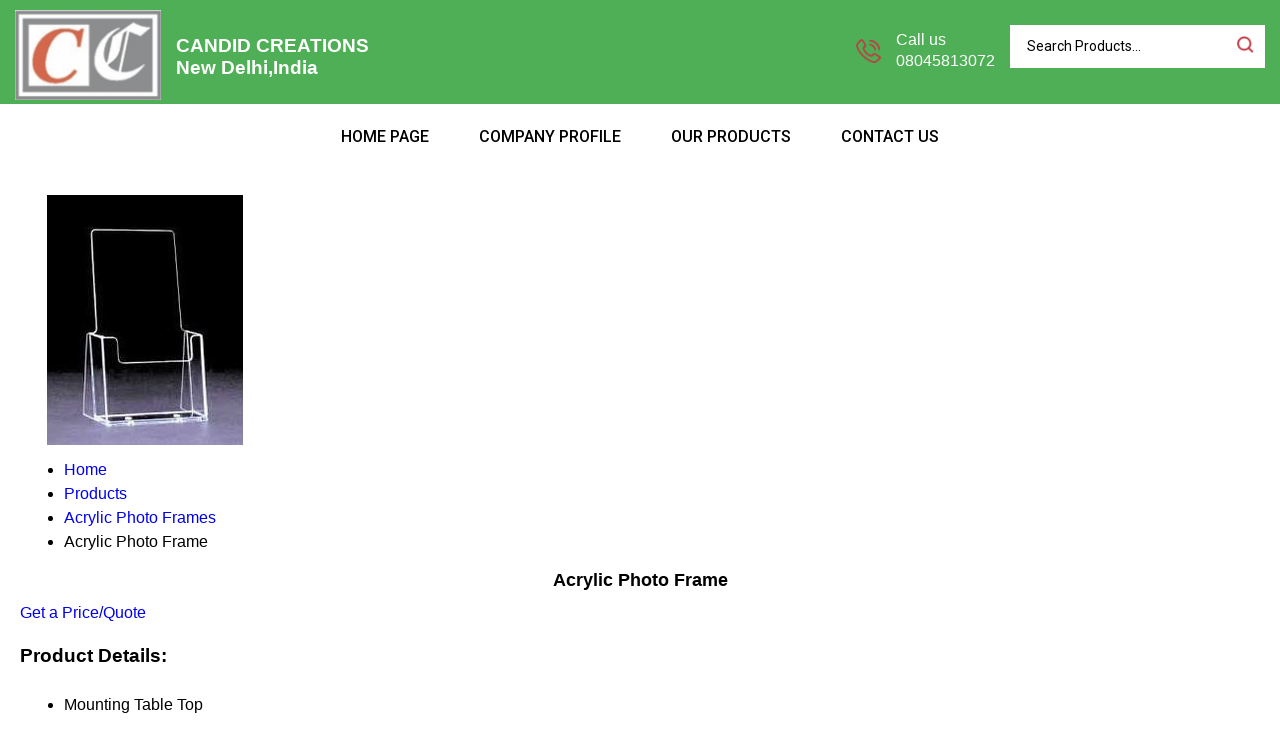

--- FILE ---
content_type: text/plain
request_url: https://www.google-analytics.com/j/collect?v=1&_v=j102&a=707572731&t=pageview&_s=1&dl=https%3A%2F%2Fwww.candidcreations.co.in%2Facrylic-photo-frame-3059999.html&ul=en-us%40posix&dt=Acrylic%20Photo%20Frame%20Manufacturer%2CSupplier%20in%20Delhi%20-%20Best%20Price&sr=1280x720&vp=1280x720&_u=IEDAAEABAAAAACAAI~&jid=1048240589&gjid=174761532&cid=756978182.1764201459&tid=UA-115309817-32&_gid=2062133371.1764201459&_r=1&_slc=1&z=1920541824
body_size: -452
content:
2,cG-V03J0G8H7B